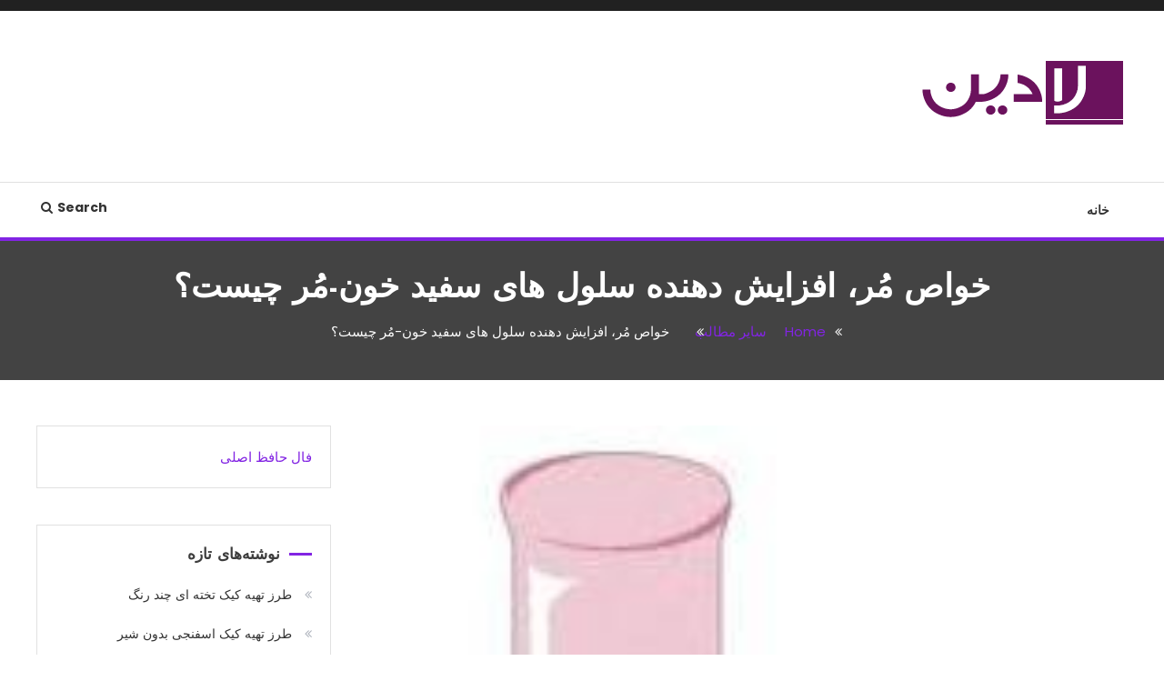

--- FILE ---
content_type: text/html; charset=UTF-8
request_url: https://ladin.ir/other/%D8%AE%D9%88%D8%A7%D8%B5-%D9%85%D9%8F%D8%B1%D8%8C-%D8%A7%D9%81%D8%B2%D8%A7%DB%8C%D8%B4-%D8%AF%D9%87%D9%86%D8%AF%D9%87-%D8%B3%D9%84%D9%88%D9%84-%D9%87%D8%A7%DB%8C-%D8%B3%D9%81%DB%8C%D8%AF-%D8%AE%D9%88/
body_size: 14056
content:
<!doctype html> <html dir="rtl" lang="fa-IR"> <head> <meta charset="UTF-8"> <meta name="viewport" content="width=device-width, initial-scale=1"> <link rel="profile" href="https://gmpg.org/xfn/11"> <meta name='robots' content='index, follow, max-image-preview:large, max-snippet:-1, max-video-preview:-1' /> <title>خواص مُر، افزایش دهنده سلول های سفید خون-مُر چیست؟ - لادین</title> <link rel="canonical" href="https://ladin.ir/other/خواص-مُر،-افزایش-دهنده-سلول-های-سفید-خو/" /> <meta property="og:locale" content="fa_IR" /> <meta property="og:type" content="article" /> <meta property="og:title" content="خواص مُر، افزایش دهنده سلول های سفید خون-مُر چیست؟ - لادین" /> <meta property="og:description" content="خواص مُر، افزایش دهنده سلول های سفید خون-مُر چیست؟ مُر، ماده ای زردرنگ است که از درخت مُر ترشح می شود. این درخت گل های قرمز و میوه بیضی شکل دارد و در سراسر هند، عربستان و قاره آفریقا رشد می کند. به نقل از سایت «هلث نیوز»، مُر میزان گلبول های سفید خون را [&hellip;]" /> <meta property="og:url" content="https://ladin.ir/other/خواص-مُر،-افزایش-دهنده-سلول-های-سفید-خو/" /> <meta property="og:site_name" content="لادین" /> <meta property="article:published_time" content="2016-08-13T18:22:32+00:00" /> <meta property="og:image" content="https://ladin.ir/wp-content/uploads/2016/08/D987D985D8A7D8AAD988DAA9D8B1DB8CD8AA.jpg" /> <meta property="og:image:width" content="208" /> <meta property="og:image:height" content="371" /> <meta property="og:image:type" content="image/jpeg" /> <meta name="author" content="باران" /> <meta name="twitter:card" content="summary_large_image" /> <meta name="twitter:label1" content="نوشته‌شده بدست" /> <meta name="twitter:data1" content="باران" /> <script type="application/ld+json" class="yoast-schema-graph">{"@context":"https://schema.org","@graph":[{"@type":"WebPage","@id":"https://ladin.ir/other/%d8%ae%d9%88%d8%a7%d8%b5-%d9%85%d9%8f%d8%b1%d8%8c-%d8%a7%d9%81%d8%b2%d8%a7%db%8c%d8%b4-%d8%af%d9%87%d9%86%d8%af%d9%87-%d8%b3%d9%84%d9%88%d9%84-%d9%87%d8%a7%db%8c-%d8%b3%d9%81%db%8c%d8%af-%d8%ae%d9%88/","url":"https://ladin.ir/other/%d8%ae%d9%88%d8%a7%d8%b5-%d9%85%d9%8f%d8%b1%d8%8c-%d8%a7%d9%81%d8%b2%d8%a7%db%8c%d8%b4-%d8%af%d9%87%d9%86%d8%af%d9%87-%d8%b3%d9%84%d9%88%d9%84-%d9%87%d8%a7%db%8c-%d8%b3%d9%81%db%8c%d8%af-%d8%ae%d9%88/","name":"خواص مُر، افزایش دهنده سلول های سفید خون-مُر چیست؟ - لادین","isPartOf":{"@id":"https://ladin.ir/#website"},"primaryImageOfPage":{"@id":"https://ladin.ir/other/%d8%ae%d9%88%d8%a7%d8%b5-%d9%85%d9%8f%d8%b1%d8%8c-%d8%a7%d9%81%d8%b2%d8%a7%db%8c%d8%b4-%d8%af%d9%87%d9%86%d8%af%d9%87-%d8%b3%d9%84%d9%88%d9%84-%d9%87%d8%a7%db%8c-%d8%b3%d9%81%db%8c%d8%af-%d8%ae%d9%88/#primaryimage"},"image":{"@id":"https://ladin.ir/other/%d8%ae%d9%88%d8%a7%d8%b5-%d9%85%d9%8f%d8%b1%d8%8c-%d8%a7%d9%81%d8%b2%d8%a7%db%8c%d8%b4-%d8%af%d9%87%d9%86%d8%af%d9%87-%d8%b3%d9%84%d9%88%d9%84-%d9%87%d8%a7%db%8c-%d8%b3%d9%81%db%8c%d8%af-%d8%ae%d9%88/#primaryimage"},"thumbnailUrl":"https://ladin.ir/wp-content/uploads/2016/08/D987D985D8A7D8AAD988DAA9D8B1DB8CD8AA.jpg","datePublished":"2016-08-13T18:22:32+00:00","dateModified":"2016-08-13T18:22:32+00:00","author":{"@id":"https://ladin.ir/#/schema/person/22f3c0772de854201d234eec2976799c"},"breadcrumb":{"@id":"https://ladin.ir/other/%d8%ae%d9%88%d8%a7%d8%b5-%d9%85%d9%8f%d8%b1%d8%8c-%d8%a7%d9%81%d8%b2%d8%a7%db%8c%d8%b4-%d8%af%d9%87%d9%86%d8%af%d9%87-%d8%b3%d9%84%d9%88%d9%84-%d9%87%d8%a7%db%8c-%d8%b3%d9%81%db%8c%d8%af-%d8%ae%d9%88/#breadcrumb"},"inLanguage":"fa-IR","potentialAction":[{"@type":"ReadAction","target":["https://ladin.ir/other/%d8%ae%d9%88%d8%a7%d8%b5-%d9%85%d9%8f%d8%b1%d8%8c-%d8%a7%d9%81%d8%b2%d8%a7%db%8c%d8%b4-%d8%af%d9%87%d9%86%d8%af%d9%87-%d8%b3%d9%84%d9%88%d9%84-%d9%87%d8%a7%db%8c-%d8%b3%d9%81%db%8c%d8%af-%d8%ae%d9%88/"]}]},{"@type":"ImageObject","inLanguage":"fa-IR","@id":"https://ladin.ir/other/%d8%ae%d9%88%d8%a7%d8%b5-%d9%85%d9%8f%d8%b1%d8%8c-%d8%a7%d9%81%d8%b2%d8%a7%db%8c%d8%b4-%d8%af%d9%87%d9%86%d8%af%d9%87-%d8%b3%d9%84%d9%88%d9%84-%d9%87%d8%a7%db%8c-%d8%b3%d9%81%db%8c%d8%af-%d8%ae%d9%88/#primaryimage","url":"https://ladin.ir/wp-content/uploads/2016/08/D987D985D8A7D8AAD988DAA9D8B1DB8CD8AA.jpg","contentUrl":"https://ladin.ir/wp-content/uploads/2016/08/D987D985D8A7D8AAD988DAA9D8B1DB8CD8AA.jpg","width":208,"height":371},{"@type":"BreadcrumbList","@id":"https://ladin.ir/other/%d8%ae%d9%88%d8%a7%d8%b5-%d9%85%d9%8f%d8%b1%d8%8c-%d8%a7%d9%81%d8%b2%d8%a7%db%8c%d8%b4-%d8%af%d9%87%d9%86%d8%af%d9%87-%d8%b3%d9%84%d9%88%d9%84-%d9%87%d8%a7%db%8c-%d8%b3%d9%81%db%8c%d8%af-%d8%ae%d9%88/#breadcrumb","itemListElement":[{"@type":"ListItem","position":1,"name":"خانه","item":"https://ladin.ir/"},{"@type":"ListItem","position":2,"name":"خواص مُر، افزایش دهنده سلول های سفید خون-مُر چیست؟"}]},{"@type":"WebSite","@id":"https://ladin.ir/#website","url":"https://ladin.ir/","name":"لادین","description":"مدل لباس،اس ام اس جدید،مسائل زناشویی،پزشکی،مد،دکوراسیون،آشپزی،مطالب تفریحی","potentialAction":[{"@type":"SearchAction","target":{"@type":"EntryPoint","urlTemplate":"https://ladin.ir/?s={search_term_string}"},"query-input":"required name=search_term_string"}],"inLanguage":"fa-IR"},{"@type":"Person","@id":"https://ladin.ir/#/schema/person/22f3c0772de854201d234eec2976799c","name":"باران","image":{"@type":"ImageObject","inLanguage":"fa-IR","@id":"https://ladin.ir/#/schema/person/image/","url":"https://secure.gravatar.com/avatar/8ee1a31d82298392dbe3701ef8f9d9d2?s=96&d=mm&r=g","contentUrl":"https://secure.gravatar.com/avatar/8ee1a31d82298392dbe3701ef8f9d9d2?s=96&d=mm&r=g","caption":"باران"},"url":"https://ladin.ir/author/baraan/"}]}</script> <link rel='dns-prefetch' href='//fonts.googleapis.com' /><link rel="alternate" type="application/rss+xml" title="لادین &raquo; خوراک" href="https://ladin.ir/feed/" /><link rel="alternate" type="application/rss+xml" title="لادین &raquo; خوراک دیدگاه‌ها" href="https://ladin.ir/comments/feed/" /><link rel="alternate" type="application/rss+xml" title="لادین &raquo; خواص مُر، افزایش دهنده سلول های سفید خون-مُر چیست؟ خوراک دیدگاه‌ها" href="https://ladin.ir/other/%d8%ae%d9%88%d8%a7%d8%b5-%d9%85%d9%8f%d8%b1%d8%8c-%d8%a7%d9%81%d8%b2%d8%a7%db%8c%d8%b4-%d8%af%d9%87%d9%86%d8%af%d9%87-%d8%b3%d9%84%d9%88%d9%84-%d9%87%d8%a7%db%8c-%d8%b3%d9%81%db%8c%d8%af-%d8%ae%d9%88/feed/" /><script type="text/javascript">/* <![CDATA[ */window._wpemojiSettings = {"baseUrl":"https:\/\/s.w.org\/images\/core\/emoji\/15.0.3\/72x72\/","ext":".png","svgUrl":"https:\/\/s.w.org\/images\/core\/emoji\/15.0.3\/svg\/","svgExt":".svg","source":{"concatemoji":"https:\/\/ladin.ir\/wp-includes\/js\/wp-emoji-release.min.js?ver=6.5.7"}};/*! This file is auto-generated */!function(i,n){var o,s,e;function c(e){try{var t={supportTests:e,timestamp:(new Date).valueOf()};sessionStorage.setItem(o,JSON.stringify(t))}catch(e){}}function p(e,t,n){e.clearRect(0,0,e.canvas.width,e.canvas.height),e.fillText(t,0,0);var t=new Uint32Array(e.getImageData(0,0,e.canvas.width,e.canvas.height).data),r=(e.clearRect(0,0,e.canvas.width,e.canvas.height),e.fillText(n,0,0),new Uint32Array(e.getImageData(0,0,e.canvas.width,e.canvas.height).data));return t.every(function(e,t){return e===r[t]})}function u(e,t,n){switch(t){case"flag":return n(e,"\ud83c\udff3\ufe0f\u200d\u26a7\ufe0f","\ud83c\udff3\ufe0f\u200b\u26a7\ufe0f")?!1:!n(e,"\ud83c\uddfa\ud83c\uddf3","\ud83c\uddfa\u200b\ud83c\uddf3")&&!n(e,"\ud83c\udff4\udb40\udc67\udb40\udc62\udb40\udc65\udb40\udc6e\udb40\udc67\udb40\udc7f","\ud83c\udff4\u200b\udb40\udc67\u200b\udb40\udc62\u200b\udb40\udc65\u200b\udb40\udc6e\u200b\udb40\udc67\u200b\udb40\udc7f");case"emoji":return!n(e,"\ud83d\udc26\u200d\u2b1b","\ud83d\udc26\u200b\u2b1b")}return!1}function f(e,t,n){var r="undefined"!=typeof WorkerGlobalScope&&self instanceof WorkerGlobalScope?new OffscreenCanvas(300,150):i.createElement("canvas"),a=r.getContext("2d",{willReadFrequently:!0}),o=(a.textBaseline="top",a.font="600 32px Arial",{});return e.forEach(function(e){o[e]=t(a,e,n)}),o}function t(e){var t=i.createElement("script");t.src=e,t.defer=!0,i.head.appendChild(t)}"undefined"!=typeof Promise&&(o="wpEmojiSettingsSupports",s=["flag","emoji"],n.supports={everything:!0,everythingExceptFlag:!0},e=new Promise(function(e){i.addEventListener("DOMContentLoaded",e,{once:!0})}),new Promise(function(t){var n=function(){try{var e=JSON.parse(sessionStorage.getItem(o));if("object"==typeof e&&"number"==typeof e.timestamp&&(new Date).valueOf()<e.timestamp+604800&&"object"==typeof e.supportTests)return e.supportTests}catch(e){}return null}();if(!n){if("undefined"!=typeof Worker&&"undefined"!=typeof OffscreenCanvas&&"undefined"!=typeof URL&&URL.createObjectURL&&"undefined"!=typeof Blob)try{var e="postMessage("+f.toString()+"("+[JSON.stringify(s),u.toString(),p.toString()].join(",")+"));",r=new Blob([e],{type:"text/javascript"}),a=new Worker(URL.createObjectURL(r),{name:"wpTestEmojiSupports"});return void(a.onmessage=function(e){c(n=e.data),a.terminate(),t(n)})}catch(e){}c(n=f(s,u,p))}t(n)}).then(function(e){for(var t in e)n.supports[t]=e[t],n.supports.everything=n.supports.everything&&n.supports[t],"flag"!==t&&(n.supports.everythingExceptFlag=n.supports.everythingExceptFlag&&n.supports[t]);n.supports.everythingExceptFlag=n.supports.everythingExceptFlag&&!n.supports.flag,n.DOMReady=!1,n.readyCallback=function(){n.DOMReady=!0}}).then(function(){return e}).then(function(){var e;n.supports.everything||(n.readyCallback(),(e=n.source||{}).concatemoji?t(e.concatemoji):e.wpemoji&&e.twemoji&&(t(e.twemoji),t(e.wpemoji)))}))}((window,document),window._wpemojiSettings);/* ]]> */</script><style id='wp-emoji-styles-inline-css' type='text/css'> img.wp-smiley, img.emoji { display: inline !important; border: none !important; box-shadow: none !important; height: 1em !important; width: 1em !important; margin: 0 0.07em !important; vertical-align: -0.1em !important; background: none !important; padding: 0 !important; }</style><link rel='stylesheet' id='wp-block-library-rtl-css' href='https://ladin.ir/wp-includes/css/dist/block-library/style-rtl.min.css?ver=6.5.7' type='text/css' media='all' /><style id='classic-theme-styles-inline-css' type='text/css'>/*! This file is auto-generated */.wp-block-button__link{color:#fff;background-color:#32373c;border-radius:9999px;box-shadow:none;text-decoration:none;padding:calc(.667em + 2px) calc(1.333em + 2px);font-size:1.125em}.wp-block-file__button{background:#32373c;color:#fff;text-decoration:none}</style><style id='global-styles-inline-css' type='text/css'>body{--wp--preset--color--black: #000000;--wp--preset--color--cyan-bluish-gray: #abb8c3;--wp--preset--color--white: #ffffff;--wp--preset--color--pale-pink: #f78da7;--wp--preset--color--vivid-red: #cf2e2e;--wp--preset--color--luminous-vivid-orange: #ff6900;--wp--preset--color--luminous-vivid-amber: #fcb900;--wp--preset--color--light-green-cyan: #7bdcb5;--wp--preset--color--vivid-green-cyan: #00d084;--wp--preset--color--pale-cyan-blue: #8ed1fc;--wp--preset--color--vivid-cyan-blue: #0693e3;--wp--preset--color--vivid-purple: #9b51e0;--wp--preset--gradient--vivid-cyan-blue-to-vivid-purple: linear-gradient(135deg,rgba(6,147,227,1) 0%,rgb(155,81,224) 100%);--wp--preset--gradient--light-green-cyan-to-vivid-green-cyan: linear-gradient(135deg,rgb(122,220,180) 0%,rgb(0,208,130) 100%);--wp--preset--gradient--luminous-vivid-amber-to-luminous-vivid-orange: linear-gradient(135deg,rgba(252,185,0,1) 0%,rgba(255,105,0,1) 100%);--wp--preset--gradient--luminous-vivid-orange-to-vivid-red: linear-gradient(135deg,rgba(255,105,0,1) 0%,rgb(207,46,46) 100%);--wp--preset--gradient--very-light-gray-to-cyan-bluish-gray: linear-gradient(135deg,rgb(238,238,238) 0%,rgb(169,184,195) 100%);--wp--preset--gradient--cool-to-warm-spectrum: linear-gradient(135deg,rgb(74,234,220) 0%,rgb(151,120,209) 20%,rgb(207,42,186) 40%,rgb(238,44,130) 60%,rgb(251,105,98) 80%,rgb(254,248,76) 100%);--wp--preset--gradient--blush-light-purple: linear-gradient(135deg,rgb(255,206,236) 0%,rgb(152,150,240) 100%);--wp--preset--gradient--blush-bordeaux: linear-gradient(135deg,rgb(254,205,165) 0%,rgb(254,45,45) 50%,rgb(107,0,62) 100%);--wp--preset--gradient--luminous-dusk: linear-gradient(135deg,rgb(255,203,112) 0%,rgb(199,81,192) 50%,rgb(65,88,208) 100%);--wp--preset--gradient--pale-ocean: linear-gradient(135deg,rgb(255,245,203) 0%,rgb(182,227,212) 50%,rgb(51,167,181) 100%);--wp--preset--gradient--electric-grass: linear-gradient(135deg,rgb(202,248,128) 0%,rgb(113,206,126) 100%);--wp--preset--gradient--midnight: linear-gradient(135deg,rgb(2,3,129) 0%,rgb(40,116,252) 100%);--wp--preset--font-size--small: 13px;--wp--preset--font-size--medium: 20px;--wp--preset--font-size--large: 36px;--wp--preset--font-size--x-large: 42px;--wp--preset--spacing--20: 0.44rem;--wp--preset--spacing--30: 0.67rem;--wp--preset--spacing--40: 1rem;--wp--preset--spacing--50: 1.5rem;--wp--preset--spacing--60: 2.25rem;--wp--preset--spacing--70: 3.38rem;--wp--preset--spacing--80: 5.06rem;--wp--preset--shadow--natural: 6px 6px 9px rgba(0, 0, 0, 0.2);--wp--preset--shadow--deep: 12px 12px 50px rgba(0, 0, 0, 0.4);--wp--preset--shadow--sharp: 6px 6px 0px rgba(0, 0, 0, 0.2);--wp--preset--shadow--outlined: 6px 6px 0px -3px rgba(255, 255, 255, 1), 6px 6px rgba(0, 0, 0, 1);--wp--preset--shadow--crisp: 6px 6px 0px rgba(0, 0, 0, 1);}:where(.is-layout-flex){gap: 0.5em;}:where(.is-layout-grid){gap: 0.5em;}body .is-layout-flex{display: flex;}body .is-layout-flex{flex-wrap: wrap;align-items: center;}body .is-layout-flex > *{margin: 0;}body .is-layout-grid{display: grid;}body .is-layout-grid > *{margin: 0;}:where(.wp-block-columns.is-layout-flex){gap: 2em;}:where(.wp-block-columns.is-layout-grid){gap: 2em;}:where(.wp-block-post-template.is-layout-flex){gap: 1.25em;}:where(.wp-block-post-template.is-layout-grid){gap: 1.25em;}.has-black-color{color: var(--wp--preset--color--black) !important;}.has-cyan-bluish-gray-color{color: var(--wp--preset--color--cyan-bluish-gray) !important;}.has-white-color{color: var(--wp--preset--color--white) !important;}.has-pale-pink-color{color: var(--wp--preset--color--pale-pink) !important;}.has-vivid-red-color{color: var(--wp--preset--color--vivid-red) !important;}.has-luminous-vivid-orange-color{color: var(--wp--preset--color--luminous-vivid-orange) !important;}.has-luminous-vivid-amber-color{color: var(--wp--preset--color--luminous-vivid-amber) !important;}.has-light-green-cyan-color{color: var(--wp--preset--color--light-green-cyan) !important;}.has-vivid-green-cyan-color{color: var(--wp--preset--color--vivid-green-cyan) !important;}.has-pale-cyan-blue-color{color: var(--wp--preset--color--pale-cyan-blue) !important;}.has-vivid-cyan-blue-color{color: var(--wp--preset--color--vivid-cyan-blue) !important;}.has-vivid-purple-color{color: var(--wp--preset--color--vivid-purple) !important;}.has-black-background-color{background-color: var(--wp--preset--color--black) !important;}.has-cyan-bluish-gray-background-color{background-color: var(--wp--preset--color--cyan-bluish-gray) !important;}.has-white-background-color{background-color: var(--wp--preset--color--white) !important;}.has-pale-pink-background-color{background-color: var(--wp--preset--color--pale-pink) !important;}.has-vivid-red-background-color{background-color: var(--wp--preset--color--vivid-red) !important;}.has-luminous-vivid-orange-background-color{background-color: var(--wp--preset--color--luminous-vivid-orange) !important;}.has-luminous-vivid-amber-background-color{background-color: var(--wp--preset--color--luminous-vivid-amber) !important;}.has-light-green-cyan-background-color{background-color: var(--wp--preset--color--light-green-cyan) !important;}.has-vivid-green-cyan-background-color{background-color: var(--wp--preset--color--vivid-green-cyan) !important;}.has-pale-cyan-blue-background-color{background-color: var(--wp--preset--color--pale-cyan-blue) !important;}.has-vivid-cyan-blue-background-color{background-color: var(--wp--preset--color--vivid-cyan-blue) !important;}.has-vivid-purple-background-color{background-color: var(--wp--preset--color--vivid-purple) !important;}.has-black-border-color{border-color: var(--wp--preset--color--black) !important;}.has-cyan-bluish-gray-border-color{border-color: var(--wp--preset--color--cyan-bluish-gray) !important;}.has-white-border-color{border-color: var(--wp--preset--color--white) !important;}.has-pale-pink-border-color{border-color: var(--wp--preset--color--pale-pink) !important;}.has-vivid-red-border-color{border-color: var(--wp--preset--color--vivid-red) !important;}.has-luminous-vivid-orange-border-color{border-color: var(--wp--preset--color--luminous-vivid-orange) !important;}.has-luminous-vivid-amber-border-color{border-color: var(--wp--preset--color--luminous-vivid-amber) !important;}.has-light-green-cyan-border-color{border-color: var(--wp--preset--color--light-green-cyan) !important;}.has-vivid-green-cyan-border-color{border-color: var(--wp--preset--color--vivid-green-cyan) !important;}.has-pale-cyan-blue-border-color{border-color: var(--wp--preset--color--pale-cyan-blue) !important;}.has-vivid-cyan-blue-border-color{border-color: var(--wp--preset--color--vivid-cyan-blue) !important;}.has-vivid-purple-border-color{border-color: var(--wp--preset--color--vivid-purple) !important;}.has-vivid-cyan-blue-to-vivid-purple-gradient-background{background: var(--wp--preset--gradient--vivid-cyan-blue-to-vivid-purple) !important;}.has-light-green-cyan-to-vivid-green-cyan-gradient-background{background: var(--wp--preset--gradient--light-green-cyan-to-vivid-green-cyan) !important;}.has-luminous-vivid-amber-to-luminous-vivid-orange-gradient-background{background: var(--wp--preset--gradient--luminous-vivid-amber-to-luminous-vivid-orange) !important;}.has-luminous-vivid-orange-to-vivid-red-gradient-background{background: var(--wp--preset--gradient--luminous-vivid-orange-to-vivid-red) !important;}.has-very-light-gray-to-cyan-bluish-gray-gradient-background{background: var(--wp--preset--gradient--very-light-gray-to-cyan-bluish-gray) !important;}.has-cool-to-warm-spectrum-gradient-background{background: var(--wp--preset--gradient--cool-to-warm-spectrum) !important;}.has-blush-light-purple-gradient-background{background: var(--wp--preset--gradient--blush-light-purple) !important;}.has-blush-bordeaux-gradient-background{background: var(--wp--preset--gradient--blush-bordeaux) !important;}.has-luminous-dusk-gradient-background{background: var(--wp--preset--gradient--luminous-dusk) !important;}.has-pale-ocean-gradient-background{background: var(--wp--preset--gradient--pale-ocean) !important;}.has-electric-grass-gradient-background{background: var(--wp--preset--gradient--electric-grass) !important;}.has-midnight-gradient-background{background: var(--wp--preset--gradient--midnight) !important;}.has-small-font-size{font-size: var(--wp--preset--font-size--small) !important;}.has-medium-font-size{font-size: var(--wp--preset--font-size--medium) !important;}.has-large-font-size{font-size: var(--wp--preset--font-size--large) !important;}.has-x-large-font-size{font-size: var(--wp--preset--font-size--x-large) !important;}.wp-block-navigation a:where(:not(.wp-element-button)){color: inherit;}:where(.wp-block-post-template.is-layout-flex){gap: 1.25em;}:where(.wp-block-post-template.is-layout-grid){gap: 1.25em;}:where(.wp-block-columns.is-layout-flex){gap: 2em;}:where(.wp-block-columns.is-layout-grid){gap: 2em;}.wp-block-pullquote{font-size: 1.5em;line-height: 1.6;}</style><link rel='stylesheet' id='color-blog-fonts-css' href='https://fonts.googleapis.com/css?family=Josefin+Sans%3A400%2C700%7CPoppins%3A300%2C400%2C400i%2C500%2C700&#038;subset=latin%2Clatin-ext' type='text/css' media='all' /><link rel='stylesheet' id='font-awesome-css' href='https://ladin.ir/wp-content/themes/color-blog/assets/library/font-awesome/css/font-awesome.min.css?ver=4.7.0' type='text/css' media='all' /><link rel='stylesheet' id='lightslider-style-css' href='https://ladin.ir/wp-content/themes/color-blog/assets/library/lightslider/css/lightslider.min.css?ver=6.5.7' type='text/css' media='all' /><link rel='stylesheet' id='animate-css' href='https://ladin.ir/wp-content/themes/color-blog/assets/library/animate/animate.min.css?ver=3.5.1' type='text/css' media='all' /><link rel='stylesheet' id='preloader-css' href='https://ladin.ir/wp-content/themes/color-blog/assets/css/mt-preloader.css?ver=1.1.6' type='text/css' media='all' /><link rel='stylesheet' id='color-blog-style-css' href='https://ladin.ir/wp-content/themes/color-blog/style.css?ver=1.1.6' type='text/css' media='all' /><style id='color-blog-style-inline-css' type='text/css'>.category-button.cb-cat-410 a{background:#3b2d1b}.category-button.cb-cat-410 a:hover{background:#090000}#site-navigation ul li.cb-cat-410 .menu-item-description{background:#3b2d1b}#site-navigation ul li.cb-cat-410 .menu-item-description:after{border-top-color:#3b2d1b}.category-button.cb-cat-2 a{background:#3b2d1b}.category-button.cb-cat-2 a:hover{background:#090000}#site-navigation ul li.cb-cat-2 .menu-item-description{background:#3b2d1b}#site-navigation ul li.cb-cat-2 .menu-item-description:after{border-top-color:#3b2d1b}.category-button.cb-cat-7 a{background:#3b2d1b}.category-button.cb-cat-7 a:hover{background:#090000}#site-navigation ul li.cb-cat-7 .menu-item-description{background:#3b2d1b}#site-navigation ul li.cb-cat-7 .menu-item-description:after{border-top-color:#3b2d1b}.category-button.cb-cat-324 a{background:#3b2d1b}.category-button.cb-cat-324 a:hover{background:#090000}#site-navigation ul li.cb-cat-324 .menu-item-description{background:#3b2d1b}#site-navigation ul li.cb-cat-324 .menu-item-description:after{border-top-color:#3b2d1b}.category-button.cb-cat-888 a{background:#3b2d1b}.category-button.cb-cat-888 a:hover{background:#090000}#site-navigation ul li.cb-cat-888 .menu-item-description{background:#3b2d1b}#site-navigation ul li.cb-cat-888 .menu-item-description:after{border-top-color:#3b2d1b}.category-button.cb-cat-551 a{background:#3b2d1b}.category-button.cb-cat-551 a:hover{background:#090000}#site-navigation ul li.cb-cat-551 .menu-item-description{background:#3b2d1b}#site-navigation ul li.cb-cat-551 .menu-item-description:after{border-top-color:#3b2d1b}.category-button.cb-cat-6 a{background:#3b2d1b}.category-button.cb-cat-6 a:hover{background:#090000}#site-navigation ul li.cb-cat-6 .menu-item-description{background:#3b2d1b}#site-navigation ul li.cb-cat-6 .menu-item-description:after{border-top-color:#3b2d1b}.category-button.cb-cat-9 a{background:#3b2d1b}.category-button.cb-cat-9 a:hover{background:#090000}#site-navigation ul li.cb-cat-9 .menu-item-description{background:#3b2d1b}#site-navigation ul li.cb-cat-9 .menu-item-description:after{border-top-color:#3b2d1b}.category-button.cb-cat-3 a{background:#3b2d1b}.category-button.cb-cat-3 a:hover{background:#090000}#site-navigation ul li.cb-cat-3 .menu-item-description{background:#3b2d1b}#site-navigation ul li.cb-cat-3 .menu-item-description:after{border-top-color:#3b2d1b}.category-button.cb-cat-198 a{background:#3b2d1b}.category-button.cb-cat-198 a:hover{background:#090000}#site-navigation ul li.cb-cat-198 .menu-item-description{background:#3b2d1b}#site-navigation ul li.cb-cat-198 .menu-item-description:after{border-top-color:#3b2d1b}.category-button.cb-cat-227 a{background:#3b2d1b}.category-button.cb-cat-227 a:hover{background:#090000}#site-navigation ul li.cb-cat-227 .menu-item-description{background:#3b2d1b}#site-navigation ul li.cb-cat-227 .menu-item-description:after{border-top-color:#3b2d1b}.category-button.cb-cat-893 a{background:#3b2d1b}.category-button.cb-cat-893 a:hover{background:#090000}#site-navigation ul li.cb-cat-893 .menu-item-description{background:#3b2d1b}#site-navigation ul li.cb-cat-893 .menu-item-description:after{border-top-color:#3b2d1b}.category-button.cb-cat-5 a{background:#3b2d1b}.category-button.cb-cat-5 a:hover{background:#090000}#site-navigation ul li.cb-cat-5 .menu-item-description{background:#3b2d1b}#site-navigation ul li.cb-cat-5 .menu-item-description:after{border-top-color:#3b2d1b}.category-button.cb-cat-1 a{background:#3b2d1b}.category-button.cb-cat-1 a:hover{background:#090000}#site-navigation ul li.cb-cat-1 .menu-item-description{background:#3b2d1b}#site-navigation ul li.cb-cat-1 .menu-item-description:after{border-top-color:#3b2d1b}.category-button.cb-cat-889 a{background:#3b2d1b}.category-button.cb-cat-889 a:hover{background:#090000}#site-navigation ul li.cb-cat-889 .menu-item-description{background:#3b2d1b}#site-navigation ul li.cb-cat-889 .menu-item-description:after{border-top-color:#3b2d1b}.category-button.cb-cat-8 a{background:#3b2d1b}.category-button.cb-cat-8 a:hover{background:#090000}#site-navigation ul li.cb-cat-8 .menu-item-description{background:#3b2d1b}#site-navigation ul li.cb-cat-8 .menu-item-description:after{border-top-color:#3b2d1b}.category-button.cb-cat-4 a{background:#3b2d1b}.category-button.cb-cat-4 a:hover{background:#090000}#site-navigation ul li.cb-cat-4 .menu-item-description{background:#3b2d1b}#site-navigation ul li.cb-cat-4 .menu-item-description:after{border-top-color:#3b2d1b}.category-button.cb-cat-489 a{background:#3b2d1b}.category-button.cb-cat-489 a:hover{background:#090000}#site-navigation ul li.cb-cat-489 .menu-item-description{background:#3b2d1b}#site-navigation ul li.cb-cat-489 .menu-item-description:after{border-top-color:#3b2d1b}.category-button.cb-cat-325 a{background:#3b2d1b}.category-button.cb-cat-325 a:hover{background:#090000}#site-navigation ul li.cb-cat-325 .menu-item-description{background:#3b2d1b}#site-navigation ul li.cb-cat-325 .menu-item-description:after{border-top-color:#3b2d1b}.category-button.cb-cat-892 a{background:#3b2d1b}.category-button.cb-cat-892 a:hover{background:#090000}#site-navigation ul li.cb-cat-892 .menu-item-description{background:#3b2d1b}#site-navigation ul li.cb-cat-892 .menu-item-description:after{border-top-color:#3b2d1b}.category-button.cb-cat-326 a{background:#3b2d1b}.category-button.cb-cat-326 a:hover{background:#090000}#site-navigation ul li.cb-cat-326 .menu-item-description{background:#3b2d1b}#site-navigation ul li.cb-cat-326 .menu-item-description:after{border-top-color:#3b2d1b}.category-button.cb-cat-209 a{background:#3b2d1b}.category-button.cb-cat-209 a:hover{background:#090000}#site-navigation ul li.cb-cat-209 .menu-item-description{background:#3b2d1b}#site-navigation ul li.cb-cat-209 .menu-item-description:after{border-top-color:#3b2d1b}.category-button.cb-cat-264 a{background:#3b2d1b}.category-button.cb-cat-264 a:hover{background:#090000}#site-navigation ul li.cb-cat-264 .menu-item-description{background:#3b2d1b}#site-navigation ul li.cb-cat-264 .menu-item-description:after{border-top-color:#3b2d1b}.category-button.cb-cat-458 a{background:#3b2d1b}.category-button.cb-cat-458 a:hover{background:#090000}#site-navigation ul li.cb-cat-458 .menu-item-description{background:#3b2d1b}#site-navigation ul li.cb-cat-458 .menu-item-description:after{border-top-color:#3b2d1b}.category-button.cb-cat-194 a{background:#3b2d1b}.category-button.cb-cat-194 a:hover{background:#090000}#site-navigation ul li.cb-cat-194 .menu-item-description{background:#3b2d1b}#site-navigation ul li.cb-cat-194 .menu-item-description:after{border-top-color:#3b2d1b}.category-button.cb-cat-195 a{background:#3b2d1b}.category-button.cb-cat-195 a:hover{background:#090000}#site-navigation ul li.cb-cat-195 .menu-item-description{background:#3b2d1b}#site-navigation ul li.cb-cat-195 .menu-item-description:after{border-top-color:#3b2d1b}.category-button.cb-cat-275 a{background:#3b2d1b}.category-button.cb-cat-275 a:hover{background:#090000}#site-navigation ul li.cb-cat-275 .menu-item-description{background:#3b2d1b}#site-navigation ul li.cb-cat-275 .menu-item-description:after{border-top-color:#3b2d1b}.category-button.cb-cat-259 a{background:#3b2d1b}.category-button.cb-cat-259 a:hover{background:#090000}#site-navigation ul li.cb-cat-259 .menu-item-description{background:#3b2d1b}#site-navigation ul li.cb-cat-259 .menu-item-description:after{border-top-color:#3b2d1b}.category-button.cb-cat-890 a{background:#3b2d1b}.category-button.cb-cat-890 a:hover{background:#090000}#site-navigation ul li.cb-cat-890 .menu-item-description{background:#3b2d1b}#site-navigation ul li.cb-cat-890 .menu-item-description:after{border-top-color:#3b2d1b}.category-button.cb-cat-891 a{background:#3b2d1b}.category-button.cb-cat-891 a:hover{background:#090000}#site-navigation ul li.cb-cat-891 .menu-item-description{background:#3b2d1b}#site-navigation ul li.cb-cat-891 .menu-item-description:after{border-top-color:#3b2d1b}a,a:hover,a:focus,a:active,.entry-cat .cat-links a:hover,.entry-cat a:hover,.entry-footer a:hover,.comment-author .fn .url:hover,.commentmetadata .comment-edit-link,#cancel-comment-reply-link,#cancel-comment-reply-link:before,.logged-in-as a,.widget a:hover,.widget a:hover::before,.widget li:hover::before,.mt-social-icon-wrap li a:hover,#site-navigation ul li:hover>a,#site-navigation ul li.current-menu-item>a,#site-navigation ul li.current_page_ancestor>a,#site-navigation ul li.current-menu-ancestor>a,#site-navigation ul li.current_page_item>a,#site-navigation ul li.focus>a,.banner-sub-title,.entry-title a:hover,.cat-links a:hover,.entry-footer .mt-readmore-btn:hover,.btn-wrapper a:hover,.mt-readmore-btn:hover,.navigation.pagination .nav-links .page-numbers.current,.navigation.pagination .nav-links a.page-numbers:hover,#footer-menu li a:hover,.color_blog_latest_posts .mt-post-title a:hover,#mt-scrollup:hover,.menu-toggle:hover,#top-navigation ul li a:hover,.mt-search-icon:hover,.entry-meta a:hover,.front-slider-block .banner-title a:hover,.post-info-wrap .entry-meta a:hover,.single .mt-single-related-posts .entry-title a:hover,.breadcrumbs .trail-items li a:hover,.wrap-label i,.has-thumbnail .post-info-wrap .entry-title a:hover,.front-slider-block .post-info-wrap .entry-title a:hover,#top-footer a:hover{color:#8224e3}.widget_search .search-submit,.widget_search .search-submit:hover,.navigation.pagination .nav-links .page-numbers.current,.navigation.pagination .nav-links a.page-numbers:hover,.error-404.not-found,.color_blog_social_media a:hover,.custom-header,.widget_tag_cloud .tagcloud a:hover,.widget.widget_tag_cloud a:hover{border-color:#8224e3}.front-slider-block .lSAction > a:hover,.top-featured-post-wrap .post-thumbnail .post-number,.post-cats-list a,#site-navigation .menu-item-description,article .post-thumbnail::before,#secondary .widget .widget-title::before,.mt-related-post-title::before,#colophon .widget .widget-title::before,.features-post-title::before,.mt-menu-search .mt-form-wrap .search-form .search-submit,.widget_tag_cloud .tagcloud a:hover,.widget.widget_tag_cloud a:hover{background:#8224e3}.edit-link .post-edit-link,.reply .comment-reply-link,.widget_search .search-submit,.mt-menu-search .mt-form-wrap .search-form .search-submit:hover,article.sticky::before{background:#8224e3}</style><link rel='stylesheet' id='color-blog-responsive-style-css' href='https://ladin.ir/wp-content/themes/color-blog/assets/css/mt-responsive.css?ver=1.1.6' type='text/css' media='all' /><script type="text/javascript" src="https://ladin.ir/wp-includes/js/jquery/jquery.min.js?ver=3.7.1" id="jquery-core-js"></script><script type="text/javascript" src="https://ladin.ir/wp-includes/js/jquery/jquery-migrate.min.js?ver=3.4.1" id="jquery-migrate-js"></script><link rel="https://api.w.org/" href="https://ladin.ir/wp-json/" /><link rel="alternate" type="application/json" href="https://ladin.ir/wp-json/wp/v2/posts/103034" /><link rel="EditURI" type="application/rsd+xml" title="RSD" href="https://ladin.ir/xmlrpc.php?rsd" /><link rel="stylesheet" href="https://ladin.ir/wp-content/themes/color-blog/rtl.css" type="text/css" media="screen" /><meta name="generator" content="WordPress 6.5.7" /><link rel='shortlink' href='https://ladin.ir/?p=103034' /><link rel="alternate" type="application/json+oembed" href="https://ladin.ir/wp-json/oembed/1.0/embed?url=https%3A%2F%2Fladin.ir%2Fother%2F%25d8%25ae%25d9%2588%25d8%25a7%25d8%25b5-%25d9%2585%25d9%258f%25d8%25b1%25d8%258c-%25d8%25a7%25d9%2581%25d8%25b2%25d8%25a7%25db%258c%25d8%25b4-%25d8%25af%25d9%2587%25d9%2586%25d8%25af%25d9%2587-%25d8%25b3%25d9%2584%25d9%2588%25d9%2584-%25d9%2587%25d8%25a7%25db%258c-%25d8%25b3%25d9%2581%25db%258c%25d8%25af-%25d8%25ae%25d9%2588%2F" /><link rel="alternate" type="text/xml+oembed" href="https://ladin.ir/wp-json/oembed/1.0/embed?url=https%3A%2F%2Fladin.ir%2Fother%2F%25d8%25ae%25d9%2588%25d8%25a7%25d8%25b5-%25d9%2585%25d9%258f%25d8%25b1%25d8%258c-%25d8%25a7%25d9%2581%25d8%25b2%25d8%25a7%25db%258c%25d8%25b4-%25d8%25af%25d9%2587%25d9%2586%25d8%25af%25d9%2587-%25d8%25b3%25d9%2584%25d9%2588%25d9%2584-%25d9%2587%25d8%25a7%25db%258c-%25d8%25b3%25d9%2581%25db%258c%25d8%25af-%25d8%25ae%25d9%2588%2F&#038;format=xml" /> <style type="text/css"> .site-title, .site-description { position: absolute; clip: rect(1px, 1px, 1px, 1px); } </style> </head> <body class="rtl post-template-default single single-post postid-103034 single-format-standard wp-custom-logo site-layout--wide right-sidebar"> <div id="preloader-background"> <div class="preloader-wrapper"> <div class="sk-spinner sk-spinner-pulse"></div> </div> </div> <div id="page" class="site"> <a class="skip-link screen-reader-text" href="#content">Skip To Content</a> <div id="top-header" class="top-header-wrap mt-clearfix"><div class="mt-container"> <div class="top-header-nav"> <nav itemscope id="top-navigation" class="main-navigation"> </nav> </div> </div></div><header id="masthead" class="site-header"><div class="mt-logo-row-wrapper mt-clearfix"> <div class="logo-ads-wrap"> <div class="mt-container"> <div class="site-branding"> <a href="https://ladin.ir/" class="custom-logo-link" rel="home"><img width="240" height="110" src="https://ladin.ir/wp-content/uploads/2020/05/cropped-FINAL.png" class="custom-logo" alt="لادین" decoding="async" /></a> <p class="site-title"><a href="https://ladin.ir/" rel="home">لادین</a></p> <p class="site-description">مدل لباس،اس ام اس جدید،مسائل زناشویی،پزشکی،مد،دکوراسیون،آشپزی،مطالب تفریحی</p> </div> <div class="header-widget-wrapper"> </div> </div> </div> <div class="mt-social-menu-wrapper"><div class="mt-container"> <div class="menu-toggle"><a href="javascript:void(0)"><i class="fa fa-navicon"></i>Menu</a></div> <nav itemscope id="site-navigation" class="main-navigation"> <div class="menu-main-container"><ul id="primary-menu" class="menu"><li id="menu-item-135626" class="menu-item menu-item-type-custom menu-item-object-custom menu-item-home menu-item-135626"><a href="https://ladin.ir">خانه</a></li></ul></div> </nav> <div class="mt-social-search-wrapper"> <div class="mt-menu-search"> <div class="mt-search-icon"><a href="javascript:void(0)">Search<i class="fa fa-search"></i></a></div> <div class="mt-form-wrap"> <div class="mt-form-close"><a href="javascript:void(0)"><i class="fa fa-close"></i></a></div> <form role="search" method="get" class="search-form" action="https://ladin.ir/"> <label> <span class="screen-reader-text">جستجو برای:</span> <input type="search" class="search-field" placeholder="جستجو &hellip;" value="" name="s" /> </label> <input type="submit" class="search-submit" value="جستجو" /> </form> </div> </div> </div></div></div></div></header> <div class="custom-header no-bg-img" > <div class="mt-container"> <h1 class="entry-title">خواص مُر، افزایش دهنده سلول های سفید خون-مُر چیست؟</h1> <nav id="breadcrumb" class="mt-breadcrumb"> <div role="navigation" aria-label="Breadcrumbs" class="breadcrumb-trail breadcrumbs" itemprop="breadcrumb"><div class="mt-container"><ul class="trail-items" itemscope itemtype="http://schema.org/BreadcrumbList"><meta name="numberOfItems" content="3" /><meta name="itemListOrder" content="Ascending" /><li itemprop="itemListElement" itemscope itemtype="http://schema.org/ListItem" class="trail-item trail-begin"><a href="https://ladin.ir/" rel="home" itemprop="item"><span itemprop="name">Home</span></a><meta itemprop="position" content="1" /></li><li itemprop="itemListElement" itemscope itemtype="http://schema.org/ListItem" class="trail-item"><a href="https://ladin.ir/category/other/" itemprop="item"><span itemprop="name">سایر مطالب</span></a><meta itemprop="position" content="2" /></li><li itemprop="itemListElement" itemscope itemtype="http://schema.org/ListItem" class="trail-item trail-end"><span itemprop="name"><span itemprop="name">خواص مُر، افزایش دهنده سلول های سفید خون-مُر چیست؟</span></span><meta itemprop="position" content="3" /></li></ul></div></div> </nav> </div> </div> <div id="content" class="site-content"> <div class="mt-container"> <div class="mt-page-content-wrapper"> <div itemscope id="primary" class="content-area"> <main id="main" class="site-main"> <article id="post-103034" class="has-thumbnail post-103034 post type-post status-publish format-standard has-post-thumbnail hentry category-other"> <div class="post-thumbnail"> <img width="208" height="371" src="https://ladin.ir/wp-content/uploads/2016/08/D987D985D8A7D8AAD988DAA9D8B1DB8CD8AA.jpg" class="attachment-full size-full wp-post-image" alt="" decoding="async" fetchpriority="high" /> <div class="post-info-wrap"> <div class="post-cat"> <div class="post-cats-list"> <span class="category-button cb-cat-1"><a href="https://ladin.ir/category/other/">سایر مطالب</a></span> </div></div> <div class="entry-meta"> <span class="posted-on"><a href="https://ladin.ir/other/%d8%ae%d9%88%d8%a7%d8%b5-%d9%85%d9%8f%d8%b1%d8%8c-%d8%a7%d9%81%d8%b2%d8%a7%db%8c%d8%b4-%d8%af%d9%87%d9%86%d8%af%d9%87-%d8%b3%d9%84%d9%88%d9%84-%d9%87%d8%a7%db%8c-%d8%b3%d9%81%db%8c%d8%af-%d8%ae%d9%88/" rel="bookmark"><time class="entry-date published updated" datetime="2016-08-13T18:22:32+00:00">آگوست 13, 2016</time></a></span><span class="byline"><span class="author vcard"><a class="url fn n" href="https://ladin.ir/author/baraan/">باران</a></span></span> </div> <h3 class="entry-title"><a href="https://ladin.ir/other/%d8%ae%d9%88%d8%a7%d8%b5-%d9%85%d9%8f%d8%b1%d8%8c-%d8%a7%d9%81%d8%b2%d8%a7%db%8c%d8%b4-%d8%af%d9%87%d9%86%d8%af%d9%87-%d8%b3%d9%84%d9%88%d9%84-%d9%87%d8%a7%db%8c-%d8%b3%d9%81%db%8c%d8%af-%d8%ae%d9%88/" rel="bookmark">خواص مُر، افزایش دهنده سلول های سفید خون-مُر چیست؟</a></h3> </div> </div> <div class="entry-content"> <h2>خواص مُر، افزایش دهنده سلول های سفید خون-مُر چیست؟</h2><p></p><p> مُر، ماده ای زردرنگ است که از درخت مُر ترشح می شود. این درخت گل های<br />قرمز و میوه بیضی شکل دارد و در سراسر هند، عربستان و قاره آفریقا رشد می<br />کند.</p><p>به نقل از سایت «هلث نیوز»، مُر میزان گلبول های سفید خون را افزایش و خطر بروز بیماری های قلبی ـ عروقی را کاهش می دهد.<br /> تولید هورمون های تیروئید را افزایش می دهد؛ زیرا با شکستن سلول های پروتئین، چربی و کربوهیدرات باعث کاهش وزن می شود.<br /> خاصیت ضد التهابی دارد و تسکین دهنده درد است.<br /> از آنجا که تصفیه کننده خون است،به طور وسیع برای درمان بیماری های پوستی کاربرد دارد.<br /> سیستم هاضمه را تقویت می کند، ترشح مایعات گوارشی را تسهیل می کند، اشتهاآور است و مانع از سوء هاضمه و یبوست می شود.<br /> در درمان قولنج، بواسیر و اسیدیته بالا موثر است.<br /> ناراحتی های مربوط به عادت ماهانه زنان را برطرف می کند.<br /> میزان کلسترول مضر و تری گلیسیرید را کاهش می دهد و کلسترول مفید را حفظ می کند.<br /> جلوی عملکرد غده چربی و رشد باکتری را در منافذ پوست می گیرد، بنابراین برای افرادی که به آکنه مبتلا هستند، مفید است.<br class="himn" /></p><hr /><p></p><h2>هماتوکریت چیست</h2><p></p><p>هماتوکریت چیست؟</p><p>هموگلوبین، پروتئینی در گلبول های قرمز<br />خون است که اکسیژن را از ریه ها به بافت های بدن می برد و دی اکسید کربن را<br /> از بافت ها به ریه ها بر می گرداند. هماتوکریت نیز جزئی از گلبول های قرمز<br /> خون می باشد.</p><p>هماتوکریت همیشه به صورت درصد بیان می<br />شود؛ برای مثال هماتوکریت 25 درصد نشان می دهد که 25 میلی لیتر گلبول های<br />قرمز خونی در 100 میلی لیتر خون وجود دارد.</p><p><strong><span> <img decoding="async" src="https://ladin.ir/wp-content/uploads/2016/08/D987D985D8A7D8AAD988DAA9D8B1DB8CD8AA-1.jpg" alt="هماتوکریت چیست" />اندازه گیری هماتوکریت</span></strong></p><p>هماتوکریت و هموگلوبین خون گرفته شده از فرد، توسط دستگاهی اتوماتیک اندازه گیری می شوند.</p><p>بیشتر این دستگاه ها به طور مستقیم،<br />هماتوکریت را اندازه گیری نمی کنند، بلکه از طریق مقدار هموگلوبین و حجم<br />متوسط گلبول های قرمز خون، مقدار هماتوکریت محاسبه می شود.</p><p>همچنین می توان با استفاده از سانتریفوژ مقدار هماتوکریت را اندازه گرفت.</p><p>هنگامی که لوله آزمایش خون، سانتریفوژ می<br />شود، گلبول های قرمز در انتهای لوله جمع می شوند. نسبت گلبول های قرمز به<br />حجم کلی خون، نشان‌دهنده میزان هماتوکریت می باشد (تصویر بالا).</p><h4><span>میزان طبیعی هماتوکریت خون</span></h4><p>میزان طبیعی هماتوکریت بستگی به سن و جنس فرد دارد.</p><p>  سن</p><p>میزان هماتوکریت (درصد)<br />نوزاد<br />55 تا 68<br />نوزاد یک هفته<br />47 تا 65<br />نوزاد یک ماهه<br />37 تا 49<br />نوزاد سه ماهه<br />30 تا 36<br />کودک یک ساله<br />29 تا 41<br />کودک 10 ساله<br />36 تا 40<br />بزرگسالان مرد<br />42 تا 54<br />بزرگسالان زن<br />38 تا 46</p><h3><span>کاهش هماتوکریت خون نشانه چیست؟</span></h3><p>کاهش هماتوکریت نشان دهنده کاهش گلبول های قرمز خون و کم خونی می باشد.</p><p>بسیاری از علل باعث کاهش هماتوکریت می شوند، از جمله:</p><p>– صدمات</p><p>– جراحی</p><p>– خونریزی</p><p>–<span><a title="اطلاعاتی درباره سرطان روده بزرگ" href="my_url_mn"> سرطان روده بزرگ</a></span></p><p>– مشکلات مغز استخوان از قبیل: سرطان مغز استخوان، سرکوب توسط داروهای شیمی درمانی و نارسایی کلیه</p><p>– غیرطبیعی بودن هموگلوبین (کم خونی داسی شکل)</p><p>– مقدار زیاد گلبول های سفید خون در اثر عفونت، لوسمی، لنفوم و دیگر مشکلات گلبول های سفید</p><p>– کمبود ویتامین و املاح مثل کمبود آهن، فولات و ویتامین ب12</p><p>–<span><a title="علت بزرگ شدن طحال" href="my_url_mn"> بزرگ شدن طحال</a></span></p><p>– زیاد شدن آب بدن</p><h2><span>افزایش هماتوکریت خون نشانه چیست؟ </span></h2><p>افزایش هماتوکریت نشاندهنده مقدار زیاد گلبول های قرمز خون می باشد.</p><p>علل افزایش هماتوکریت عبارتند از:</p><p>– کمبود اکسیژن</p><p>– فیبروز ریوی</p><p>– افرادی که در ارتفاعات زندگی می کنند</p><p>– سیگار</p><p>– کم آبی بدن و گرمازدگی</p><p><strong><span>برخی از علل نادر که باعث افزایش هماتوکریت می شوند عبارتند از:</span></strong></p><p>– بیماری ریوی</p><p>– بیماری قلبی مادرزادی</p><p>– تولید بیش از حد گلبول های قرمز توسط مغز استخوان و یا بیماری مغز استخوان به نام پلی سیتمی ورا روبرا</p><p>– تومورهای خاص</p><p>– سوء استفاده از اریتروپویتین توسط ورزشکاران برای دوپینگ</p><p>– آپنه خواب</p><p>– انسداد ریوی</p><p><strong><span>درمان افزایش و کاهش هماتوکریت</span></strong></p><p>درمان مشکل بستگی به علت آن و سلامتی فرد دارد.</p><p>کاهش و یا افزایش جزئی هماتوکریت نیاز به درمان ندارد.</p><p>برای درمان کاهش هماتوکریت ، نیاز به تزریق داخل وریدی آهن و یا خون است.</p><p>برای درمان افزایش هماتوکریت، نیاز به خارج کردن خون از بدن است.</p><p>پزشک متخصص تشخیص می دهد که شما از چه روشی برای درمان استفاده کنید و آیا نیاز به مصرف دارو دارید یا نه.</p><p> <br class="himn" /></p><hr /><p></p> </div> <footer class="entry-footer"> </footer> <div class="mt-author-box"> <div itemprop="image" class="mt-author__avatar"> <img alt='' src='https://secure.gravatar.com/avatar/8ee1a31d82298392dbe3701ef8f9d9d2?s=96&#038;d=mm&#038;r=g' class='avatar avatar-96 photo' height='96' width='96' /> </div> <div class="mt-author-info"> <h5 itemprop="name" class="mt-author-name"><a href="https://ladin.ir/author/baraan/" title="ارسال شده توسط باران" rel="author">باران</a></h5> <div class="mt-author-meta"> </div> </div> </div></article> <nav class="navigation post-navigation" aria-label="نوشته‌ها"> <h2 class="screen-reader-text">راهبری نوشته</h2> <div class="nav-links"><div class="nav-previous"><a href="https://ladin.ir/other/%d8%b3%d8%b1%d8%b7%d8%a7%d9%86-%d8%ad%d9%86%d8%ac%d8%b1%d9%87-%da%86%d9%8a%d8%b3%d8%aa-%d8%9f/" rel="prev">سرطان حنجره چيست ؟</a></div><div class="nav-next"><a href="https://ladin.ir/other/%d9%87%d9%85%d9%88%da%af%d9%84%d9%88%d8%a8%db%8c%d9%86-%da%86%db%8c%d8%b3%d8%aa/" rel="next">هموگلوبین چیست</a></div></div> </nav> <div id="comments" class="comments-area"> <div id="respond" class="comment-respond"> <h3 id="reply-title" class="comment-reply-title">دیدگاهتان را بنویسید <small><a rel="nofollow" id="cancel-comment-reply-link" href="/other/%D8%AE%D9%88%D8%A7%D8%B5-%D9%85%D9%8F%D8%B1%D8%8C-%D8%A7%D9%81%D8%B2%D8%A7%DB%8C%D8%B4-%D8%AF%D9%87%D9%86%D8%AF%D9%87-%D8%B3%D9%84%D9%88%D9%84-%D9%87%D8%A7%DB%8C-%D8%B3%D9%81%DB%8C%D8%AF-%D8%AE%D9%88/#respond" style="display:none;">لغو پاسخ</a></small></h3><form action="https://ladin.ir/wp-comments-post.php" method="post" id="commentform" class="comment-form" novalidate><p class="comment-notes"><span id="email-notes">نشانی ایمیل شما منتشر نخواهد شد.</span> <span class="required-field-message">بخش‌های موردنیاز علامت‌گذاری شده‌اند <span class="required">*</span></span></p><p class="comment-form-comment"><label for="comment">دیدگاه <span class="required">*</span></label> <textarea id="comment" name="comment" cols="45" rows="8" maxlength="65525" required></textarea></p><p class="comment-form-author"><label for="author">نام <span class="required">*</span></label> <input id="author" name="author" type="text" value="" size="30" maxlength="245" autocomplete="name" required /></p><p class="comment-form-email"><label for="email">ایمیل <span class="required">*</span></label> <input id="email" name="email" type="email" value="" size="30" maxlength="100" aria-describedby="email-notes" autocomplete="email" required /></p><p class="comment-form-url"><label for="url">وب‌ سایت</label> <input id="url" name="url" type="url" value="" size="30" maxlength="200" autocomplete="url" /></p><p class="form-submit"><input name="submit" type="submit" id="submit" class="submit" value="فرستادن دیدگاه" /> <input type='hidden' name='comment_post_ID' value='103034' id='comment_post_ID' /><input type='hidden' name='comment_parent' id='comment_parent' value='0' /></p></form></div> </div><section class="mt-single-related-posts"> <h2 class="mt-related-post-title">Related Posts</h2> <div class="mt-related-posts-wrapper"> <article id="post-138165" class="has-thumbnail wow fadeInUp post-138165 post type-post status-publish format-standard has-post-thumbnail hentry category-other"> <div class="thumb-cat-wrap"> <div class="post-thumbnail"> <img width="400" height="400" src="https://ladin.ir/wp-content/uploads/2024/04/طرز-تهیه-سالاد-پاستا-با-لوبیا-چیتی-و-پیا.jpg" class="attachment-color-blog-full-width size-color-blog-full-width wp-post-image" alt="" decoding="async" loading="lazy" /> </div> <div class="post-cats-list"> <span class="category-button cb-cat-1"><a href="https://ladin.ir/category/other/">سایر مطالب</a></span> </div></div> <div class="entry-cat"> <span class="posted-on"><a href="https://ladin.ir/other/%d8%b7%d8%b1%d8%b2-%d8%aa%d9%87%db%8c%d9%87-%d8%b3%d8%a7%d9%84%d8%a7%d8%af-%d9%be%d8%a7%d8%b3%d8%aa%d8%a7-%d8%a8%d8%a7-%d9%84%d9%88%d8%a8%db%8c%d8%a7-%da%86%db%8c%d8%aa%db%8c-%d9%88-%d9%be%db%8c%d8%a7/" rel="bookmark"><time class="entry-date published" datetime="2024-04-27T10:06:12+00:00">آوریل 27, 2024</time><time class="updated" datetime="2024-04-27T10:06:30+00:00">آوریل 27, 2024</time></a></span><span class="byline"><span class="author vcard"><a class="url fn n" href="https://ladin.ir/author/saeed/">saeed</a></span></span> </div> <header class="entry-header"> <h2 class="entry-title"><a href="https://ladin.ir/other/%d8%b7%d8%b1%d8%b2-%d8%aa%d9%87%db%8c%d9%87-%d8%b3%d8%a7%d9%84%d8%a7%d8%af-%d9%be%d8%a7%d8%b3%d8%aa%d8%a7-%d8%a8%d8%a7-%d9%84%d9%88%d8%a8%db%8c%d8%a7-%da%86%db%8c%d8%aa%db%8c-%d9%88-%d9%be%db%8c%d8%a7/" rel="bookmark">طرز تهیه سالاد پاستا با لوبیا چیتی و پیازچه</a></h2></header> <footer class="entry-footer"> </footer> </article> <article id="post-138155" class="has-thumbnail wow fadeInUp post-138155 post type-post status-publish format-standard has-post-thumbnail hentry category-other"> <div class="thumb-cat-wrap"> <div class="post-thumbnail"> <img width="400" height="400" src="https://ladin.ir/wp-content/uploads/2024/04/طرز-تهیه-پنکیک-pancake.jpg" class="attachment-color-blog-full-width size-color-blog-full-width wp-post-image" alt="" decoding="async" loading="lazy" /> </div> <div class="post-cats-list"> <span class="category-button cb-cat-1"><a href="https://ladin.ir/category/other/">سایر مطالب</a></span> </div></div> <div class="entry-cat"> <span class="posted-on"><a href="https://ladin.ir/other/%d8%b7%d8%b1%d8%b2-%d8%aa%d9%87%db%8c%d9%87-%d9%be%d9%86%da%a9%db%8c%da%a9-pancake/" rel="bookmark"><time class="entry-date published" datetime="2024-04-18T23:18:40+00:00">آوریل 18, 2024</time><time class="updated" datetime="2024-04-18T23:18:49+00:00">آوریل 18, 2024</time></a></span><span class="byline"><span class="author vcard"><a class="url fn n" href="https://ladin.ir/author/saeed/">saeed</a></span></span> </div> <header class="entry-header"> <h2 class="entry-title"><a href="https://ladin.ir/other/%d8%b7%d8%b1%d8%b2-%d8%aa%d9%87%db%8c%d9%87-%d9%be%d9%86%da%a9%db%8c%da%a9-pancake/" rel="bookmark">طرز تهیه پنکیک pancake</a></h2></header> <footer class="entry-footer"> </footer> </article> <article id="post-138153" class="has-thumbnail wow fadeInUp post-138153 post type-post status-publish format-standard has-post-thumbnail hentry category-other"> <div class="thumb-cat-wrap"> <div class="post-thumbnail"> <img width="400" height="400" src="https://ladin.ir/wp-content/uploads/2024/04/طرز-تهیه-پنکیک-ساده-عالی.jpg" class="attachment-color-blog-full-width size-color-blog-full-width wp-post-image" alt="" decoding="async" loading="lazy" /> </div> <div class="post-cats-list"> <span class="category-button cb-cat-1"><a href="https://ladin.ir/category/other/">سایر مطالب</a></span> </div></div> <div class="entry-cat"> <span class="posted-on"><a href="https://ladin.ir/other/%d8%b7%d8%b1%d8%b2-%d8%aa%d9%87%db%8c%d9%87-%d9%be%d9%86%da%a9%db%8c%da%a9-%d8%b3%d8%a7%d8%af%d9%87-%d8%b9%d8%a7%d9%84%db%8c/" rel="bookmark"><time class="entry-date published" datetime="2024-04-17T23:18:02+00:00">آوریل 17, 2024</time><time class="updated" datetime="2024-04-17T23:18:20+00:00">آوریل 17, 2024</time></a></span><span class="byline"><span class="author vcard"><a class="url fn n" href="https://ladin.ir/author/saeed/">saeed</a></span></span> </div> <header class="entry-header"> <h2 class="entry-title"><a href="https://ladin.ir/other/%d8%b7%d8%b1%d8%b2-%d8%aa%d9%87%db%8c%d9%87-%d9%be%d9%86%da%a9%db%8c%da%a9-%d8%b3%d8%a7%d8%af%d9%87-%d8%b9%d8%a7%d9%84%db%8c/" rel="bookmark">طرز تهیه پنکیک ساده عالی</a></h2></header> <footer class="entry-footer"> </footer> </article> </div> </section> </main> </div> <aside id="secondary" class="widget-area"> <section id="block-2" class="widget widget_block"><a href="https://www.alamto.com/hafez" alt="فال حافظ آنلاین اصلی با تفسیر کامل">فال حافظ اصلی </a></strong></section> <section id="recent-posts-2" class="widget widget_recent_entries"> <h4 class="widget-title">نوشته‌های تازه</h4> <ul> <li> <a href="https://ladin.ir/cookery/%d8%b7%d8%b1%d8%b2-%d8%aa%d9%87%db%8c%d9%87-%da%a9%db%8c%da%a9-%d8%aa%d8%ae%d8%aa%d9%87-%d8%a7%db%8c-%da%86%d9%86%d8%af-%d8%b1%d9%86%da%af/">طرز تهیه کیک تخته ای چند رنگ</a> </li> <li> <a href="https://ladin.ir/cookery/%d8%b7%d8%b1%d8%b2-%d8%aa%d9%87%db%8c%d9%87-%da%a9%db%8c%da%a9-%d8%a7%d8%b3%d9%81%d9%86%d8%ac%db%8c-%d8%a8%d8%af%d9%88%d9%86-%d8%b4%db%8c%d8%b1/">طرز تهیه کیک اسفنجی بدون شیر</a> </li> <li> <a href="https://ladin.ir/cookery/%d8%b7%d8%b1%d8%b2-%d8%aa%d9%87%db%8c%d9%87-%da%a9%db%8c%da%a9-%d8%a7%d8%b3%d9%81%d9%86%d8%ac%db%8c-%d8%af%d9%88-%d8%aa%d8%ae%d9%85-%d9%85%d8%b1%d8%ba%db%8c/">طرز تهیه کیک اسفنجی دو تخم مرغی</a> </li> <li> <a href="https://ladin.ir/cookery/%d8%b7%d8%b1%d8%b2-%d8%aa%d9%87%db%8c%d9%87-%da%a9%db%8c%da%a9-%d8%a7%d8%b3%d9%81%d9%86%d8%ac%db%8c-%d9%82%d9%84%d8%a8%db%8c/">طرز تهیه کیک اسفنجی قلبی</a> </li> <li> <a href="https://ladin.ir/cookery/%d8%b7%d8%b1%d8%b2-%d8%aa%d9%87%db%8c%d9%87-%da%a9%db%8c%da%a9-%d8%a2%d8%ac%db%8c%d9%84%db%8c/">طرز تهیه کیک آجیلی</a> </li> </ul> </section><section id="categories-2" class="widget widget_categories"><h4 class="widget-title">دسته‌ها</h4> <ul> <li class="cat-item cat-item-410"><a href="https://ladin.ir/category/mode/makeup-mascara/">آرایش چشم و ابرو</a></li> <li class="cat-item cat-item-2"><a href="https://ladin.ir/category/cookery/">آشپزی و خانه داری</a></li> <li class="cat-item cat-item-7"><a href="https://ladin.ir/category/education/">آموزش</a></li> <li class="cat-item cat-item-324"><a href="https://ladin.ir/category/actor-news/biography/">بیوگرافی بازیگران</a></li> <li class="cat-item cat-item-888"><a href="https://ladin.ir/category/woman/">خانم ها</a></li> <li class="cat-item cat-item-551"><a href="https://ladin.ir/category/music-download/">دانلود آهنگ</a></li> <li class="cat-item cat-item-6"><a href="https://ladin.ir/category/download/">دانلود ها</a></li> <li class="cat-item cat-item-9"><a href="https://ladin.ir/category/actor-news/">دنیای بازیگران</a></li> <li class="cat-item cat-item-3"><a href="https://ladin.ir/category/mode/">دنیای مد</a></li> <li class="cat-item cat-item-198"><a href="https://ladin.ir/category/mode/decorations/">دکوراسیون</a></li> <li class="cat-item cat-item-227"><a href="https://ladin.ir/category/mode/scarf/">روسری و شال</a></li> <li class="cat-item cat-item-893"><a href="https://ladin.ir/category/reportage/">رپورتاژ آگهی</a></li> <li class="cat-item cat-item-5"><a href="https://ladin.ir/category/wedlock/">زناشویی</a></li> <li class="cat-item cat-item-1"><a href="https://ladin.ir/category/other/">سایر مطالب</a></li> <li class="cat-item cat-item-889"><a href="https://ladin.ir/category/life-style/">سبک زندگی</a></li> <li class="cat-item cat-item-8"><a href="https://ladin.ir/category/fun/">سرگرمی</a></li> <li class="cat-item cat-item-4"><a href="https://ladin.ir/category/health/">سلامت</a></li> <li class="cat-item cat-item-489"><a href="https://ladin.ir/category/fun/picture/">عکس</a></li> <li class="cat-item cat-item-325"><a href="https://ladin.ir/category/actor-news/actors-picture/">عکس بازیگران</a></li> <li class="cat-item cat-item-892"><a href="https://ladin.ir/category/culture/">فرهنگ و هنر</a></li> <li class="cat-item cat-item-326"><a href="https://ladin.ir/category/actor-news/film-and-serial/">فیلم و سریال</a></li> <li class="cat-item cat-item-209"><a href="https://ladin.ir/category/mode/jewelry/">مدل جواهرات</a></li> <li class="cat-item cat-item-264"><a href="https://ladin.ir/category/mode/watches-and-sunglasses/">مدل ساعت و عینک آفتابی</a></li> <li class="cat-item cat-item-458"><a href="https://ladin.ir/category/mode/model-nail-polish/">مدل لاک ناخن</a></li> <li class="cat-item cat-item-194"><a href="https://ladin.ir/category/mode/model-dress/">مدل لباس</a></li> <li class="cat-item cat-item-195"><a href="https://ladin.ir/category/mode/model-manto/">مدل مانتو</a></li> <li class="cat-item cat-item-275"><a href="https://ladin.ir/category/mode/hair-style/">مدل مو</a></li> <li class="cat-item cat-item-259"><a href="https://ladin.ir/category/mode/bagvshoes/">مدل کیف و کفش</a></li> <li class="cat-item cat-item-890"><a href="https://ladin.ir/category/sport/">ورزش</a></li> <li class="cat-item cat-item-891"><a href="https://ladin.ir/category/celebrity/">چهره ها</a></li> </ul> </section><section id="archives-2" class="widget widget_archive"><h4 class="widget-title">بایگانی‌ها</h4> <ul> <li><a href='https://ladin.ir/2024/05/'>می 2024</a></li> <li><a href='https://ladin.ir/2024/04/'>آوریل 2024</a></li> <li><a href='https://ladin.ir/2024/01/'>ژانویه 2024</a></li> <li><a href='https://ladin.ir/2022/04/'>آوریل 2022</a></li> <li><a href='https://ladin.ir/2022/03/'>مارس 2022</a></li> <li><a href='https://ladin.ir/2022/02/'>فوریه 2022</a></li> <li><a href='https://ladin.ir/2022/01/'>ژانویه 2022</a></li> <li><a href='https://ladin.ir/2021/12/'>دسامبر 2021</a></li> <li><a href='https://ladin.ir/2021/09/'>سپتامبر 2021</a></li> <li><a href='https://ladin.ir/2021/05/'>می 2021</a></li> <li><a href='https://ladin.ir/2020/10/'>اکتبر 2020</a></li> <li><a href='https://ladin.ir/2020/09/'>سپتامبر 2020</a></li> <li><a href='https://ladin.ir/2020/03/'>مارس 2020</a></li> <li><a href='https://ladin.ir/2020/01/'>ژانویه 2020</a></li> <li><a href='https://ladin.ir/2019/10/'>اکتبر 2019</a></li> <li><a href='https://ladin.ir/2019/09/'>سپتامبر 2019</a></li> <li><a href='https://ladin.ir/2019/08/'>آگوست 2019</a></li> <li><a href='https://ladin.ir/2019/01/'>ژانویه 2019</a></li> <li><a href='https://ladin.ir/2018/11/'>نوامبر 2018</a></li> <li><a href='https://ladin.ir/2018/05/'>می 2018</a></li> <li><a href='https://ladin.ir/2018/04/'>آوریل 2018</a></li> <li><a href='https://ladin.ir/2018/01/'>ژانویه 2018</a></li> <li><a href='https://ladin.ir/2017/12/'>دسامبر 2017</a></li> <li><a href='https://ladin.ir/2017/11/'>نوامبر 2017</a></li> <li><a href='https://ladin.ir/2017/10/'>اکتبر 2017</a></li> <li><a href='https://ladin.ir/2017/09/'>سپتامبر 2017</a></li> <li><a href='https://ladin.ir/2017/08/'>آگوست 2017</a></li> <li><a href='https://ladin.ir/2017/07/'>جولای 2017</a></li> <li><a href='https://ladin.ir/2017/06/'>ژوئن 2017</a></li> <li><a href='https://ladin.ir/2017/05/'>می 2017</a></li> <li><a href='https://ladin.ir/2017/04/'>آوریل 2017</a></li> <li><a href='https://ladin.ir/2017/03/'>مارس 2017</a></li> <li><a href='https://ladin.ir/2017/02/'>فوریه 2017</a></li> <li><a href='https://ladin.ir/2017/01/'>ژانویه 2017</a></li> <li><a href='https://ladin.ir/2016/12/'>دسامبر 2016</a></li> <li><a href='https://ladin.ir/2016/08/'>آگوست 2016</a></li> <li><a href='https://ladin.ir/2016/07/'>جولای 2016</a></li> <li><a href='https://ladin.ir/2016/06/'>ژوئن 2016</a></li> <li><a href='https://ladin.ir/2016/05/'>می 2016</a></li> <li><a href='https://ladin.ir/2016/04/'>آوریل 2016</a></li> <li><a href='https://ladin.ir/2016/03/'>مارس 2016</a></li> <li><a href='https://ladin.ir/2016/02/'>فوریه 2016</a></li> <li><a href='https://ladin.ir/2016/01/'>ژانویه 2016</a></li> <li><a href='https://ladin.ir/2015/12/'>دسامبر 2015</a></li> </ul> </section></aside></div> </div> </div> <footer itemscope id="colophon" class="site-footer"> <div id="bottom-footer"> <div class="mt-container"> <nav id="footer-navigation" class="footer-navigation"> </nav> <div class="site-info"> <span class="mt-copyright-text"> </span> <span class="sep"> | </span> Theme: Color Blog by <a itemprop="url" href="https://mysterythemes.com/wp-themes/color-blog" rel="noopener noreferrer nofollow">Mystery Themes</a>. </div> </div> </div> </footer><div id="mt-scrollup" class="animated arrow-hide">Back To Top</div> </div> <script type="text/javascript" src="https://ladin.ir/wp-content/themes/color-blog/assets/js/mt-combine-scripts.js?ver=1.1.6" id="color-blog-combine-scripts-js"></script><script type="text/javascript" src="https://ladin.ir/wp-content/themes/color-blog/assets/js/navigation.js?ver=1.1.6" id="color-blog-navigation-js"></script><script type="text/javascript" src="https://ladin.ir/wp-content/themes/color-blog/assets/js/skip-link-focus-fix.js?ver=1.1.6" id="color-blog-skip-link-focus-fix-js"></script><script type="text/javascript" id="color-blog-custom-scripts-js-extra">/* <![CDATA[ */var color_blogObject = {"menu_sticky":"on","wow_effect":"on"};/* ]]> */</script><script type="text/javascript" src="https://ladin.ir/wp-content/themes/color-blog/assets/js/mt-custom-scripts.js?ver=1.1.6" id="color-blog-custom-scripts-js"></script><script type="text/javascript" src="https://ladin.ir/wp-includes/js/comment-reply.min.js?ver=6.5.7" id="comment-reply-js" async="async" data-wp-strategy="async"></script><script type="text/javascript">var _Hasync= _Hasync|| [];_Hasync.push(['Histats.start', '1,3538248,4,0,0,0,00010000']);_Hasync.push(['Histats.fasi', '1']);_Hasync.push(['Histats.track_hits', '']);(function() {var hs = document.createElement('script'); hs.type = 'text/javascript'; hs.async = true;hs.src = ('//s10.histats.com/js15_as.js');(document.getElementsByTagName('head')[0] || document.getElementsByTagName('body')[0]).appendChild(hs);})();</script><script defer src="https://static.cloudflareinsights.com/beacon.min.js/vcd15cbe7772f49c399c6a5babf22c1241717689176015" integrity="sha512-ZpsOmlRQV6y907TI0dKBHq9Md29nnaEIPlkf84rnaERnq6zvWvPUqr2ft8M1aS28oN72PdrCzSjY4U6VaAw1EQ==" data-cf-beacon='{"version":"2024.11.0","token":"8daf69e0ea4b4649a521d1f20df6a412","r":1,"server_timing":{"name":{"cfCacheStatus":true,"cfEdge":true,"cfExtPri":true,"cfL4":true,"cfOrigin":true,"cfSpeedBrain":true},"location_startswith":null}}' crossorigin="anonymous"></script>
</body></html>